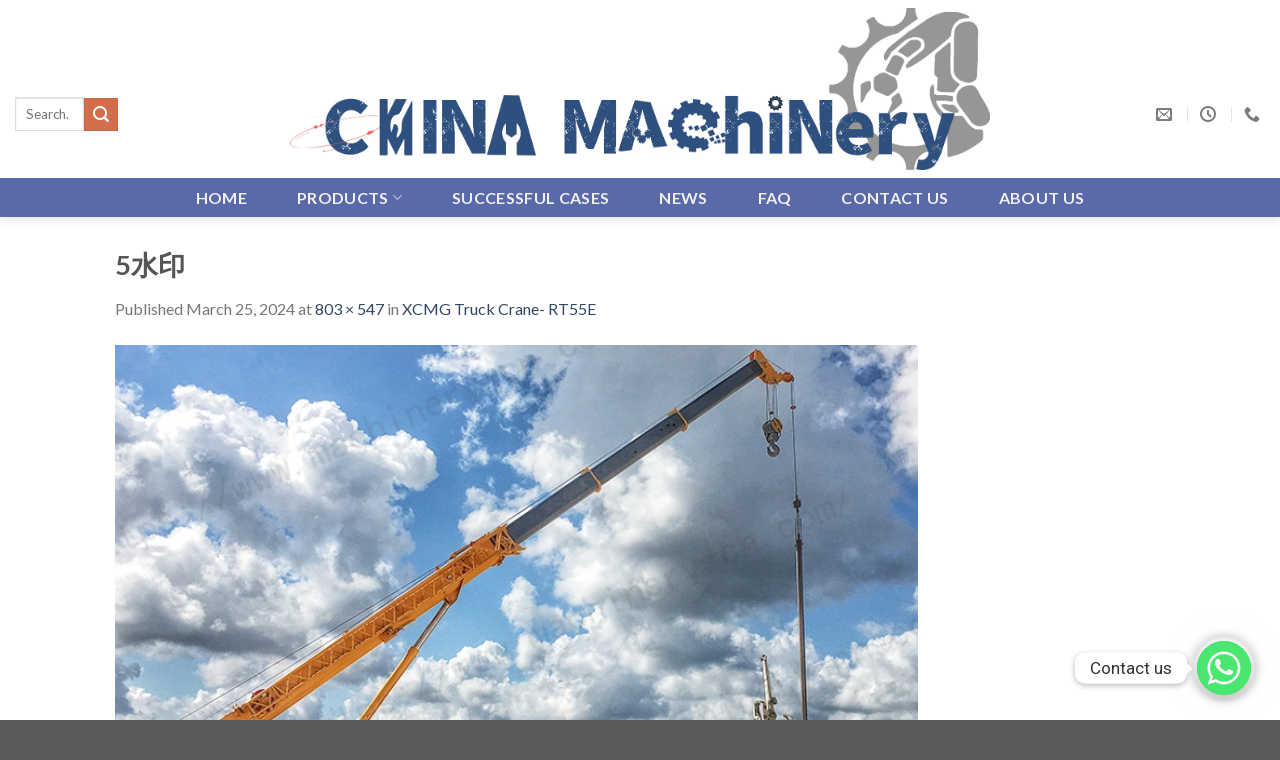

--- FILE ---
content_type: text/css
request_url: https://www.machinery-cn.com/wp-content/plugins/aikit/fe/build/style-index.css?ver=64e9d5261d1d813f3586
body_size: 111
content:
/*!************************************************************************************************************************************************************************************************************************************************************!*\
  !*** css ./node_modules.nosync/css-loader/dist/cjs.js??ruleSet[1].rules[3].use[1]!./node_modules.nosync/postcss-loader/dist/cjs.js??ruleSet[1].rules[3].use[2]!./node_modules.nosync/sass-loader/dist/cjs.js??ruleSet[1].rules[3].use[3]!./src/style.scss ***!
  \************************************************************************************************************************************************************************************************************************************************************/
.aikit-loading {
  display: inline-block;
  width: 20px;
  height: 20px;
  border: 3px solid rgba(0, 0, 0, 0.3);
  border-radius: 50%;
  border-top-color: #fff;
  animation: spin 1s ease-in-out infinite;
  -webkit-animation: spin 1s ease-in-out infinite;
}

@keyframes spin {
  to {
    -webkit-transform: rotate(360deg);
  }
}
@-webkit-keyframes spin {
  to {
    -webkit-transform: rotate(360deg);
  }
}

/*# sourceMappingURL=style-index.css.map*/